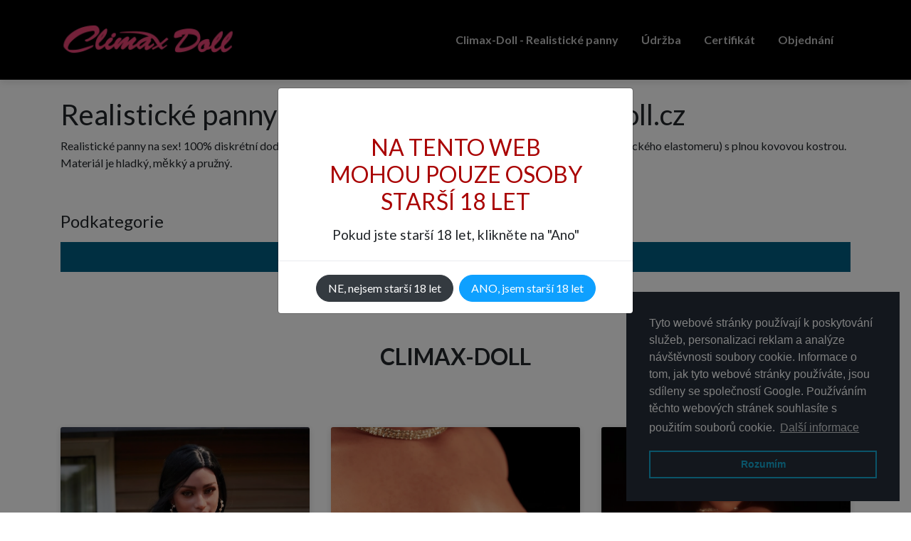

--- FILE ---
content_type: text/html; charset=UTF-8
request_url: http://climax-doll.cz/realisticke-panny/realisticke-panny.html
body_size: 5155
content:
<!DOCTYPE html>
<html>

<head>
    <meta charset="utf-8">
    <meta name="viewport" content="width=device-width, initial-scale=1.0, shrink-to-fit=no">
    <title>Climax Doll - realistické panny</title>
    <meta name="description" content="Realistické panny Climax Doll na sex, sexdolls oficiální distribuce ČR/SK.">
    <meta name="Erotické pomůcky - Erotické zboží" content="Erotické pomůcky / online / 100% diskrétně">
    <link rel="stylesheet" href="../assets/bootstrap/css/bootstrap.min.css">
    <link rel="stylesheet" href="https://fonts.googleapis.com/css?family=Lato:300,400,700">
    <link rel="stylesheet" href="../assets/fonts/ionicons.min.css">
    <link rel="stylesheet" href="https://fonts.googleapis.com/css?family=Lora">
    <link rel="stylesheet" href="../assets/css/Article-Clean.css">
    <link rel="stylesheet" href="https://cdnjs.cloudflare.com/ajax/libs/pikaday/1.6.1/css/pikaday.min.css">
    <link rel="stylesheet" href="https://cdnjs.cloudflare.com/ajax/libs/Swiper/3.3.1/css/swiper.min.css">
    <link rel="stylesheet" href="../assets/css/Simple-Slider.css">
    <link rel="stylesheet" href="../assets/css/styles.css">
<link rel="stylesheet" type="text/css" href="//cdnjs.cloudflare.com/ajax/libs/cookieconsent2/3.0.3/cookieconsent.min.css" />
<script src="//cdnjs.cloudflare.com/ajax/libs/cookieconsent2/3.0.3/cookieconsent.min.js"></script>
</head>

<body>
    <nav class="navbar navbar-dark navbar-expand-lg fixed-top bg-white portfolio-navbar gradient">
        <div class="container"><a class="navbar-brand logo" href="../index.html"><img src="../assets/img/logo_climaxdoll.png" style="width:245px;"><br></a><button class="navbar-toggler" data-toggle="collapse" data-target="#navbarNav"><span class="sr-only">Toggle navigation</span><span class="navbar-toggler-icon" style="background-color:#29589f;"></span></button>
            <div
                class="collapse navbar-collapse" id="navbarNav">
                <ul class="nav navbar-nav ml-auto">
                    <li class="nav-item" role="presentation"><a class="nav-link" href="realisticke-panny.html" style="color:rgba(255,255,255,0.75);"><strong>Climax-Doll - Realistické panny</strong><br></a></li>
                    <li class="nav-item" role="presentation"><a class="nav-link" href="../zajimavosti/udrzba-climaxdoll.html" style="color:rgba(255,255,255,0.75);"><strong>Údržba</strong><br></a></li>
                    <li class="nav-item" role="presentation"><a class="nav-link" href="../zajimavosti/clertifikat.html" style="color:rgba(255,255,255,0.75);"><strong>Certifikát</strong><br></a></li>
                    <li class="nav-item" role="presentation"><a class="nav-link" href="https://www.sexdolls.cz/climax-doll" style="color:rgba(255,255,255,0.75);"><strong>Objednání</strong><br></a></li>
                </ul>
        </div>
        </div>
    </nav>
    <div class="container" style="padding-top:137px;">
        <h1 style="padding:0px;padding-top:-4px;">Realistické panny Climax Doll / www.climax-doll.cz&nbsp;<br></h1>
        <div class="row">
            <div class="col d-flex justify-content-center">
                <p>Realistické panny na sex! 100% diskrétní dodání. Značkové realistické panny Climax Doll z&nbsp;TPE materiálu (termoplastického elastomeru) s plnou kovovou kostrou. Materiál je hladký, měkký a pružný.<br></p>
            </div>
        </div>
    </div><div class="container" id="podkategorie" style="margin-top:40px;"><h4 style="margin-bottom:0px;">Podkategorie<br></h4><div class="row"><div class="col"><a href="https://www.sexdolls.cz/vyhledavani/?string=Climax-Doll"><span class="d-flex justify-content-center">Climax-Doll</span></a></div></div></div>﻿<main id="vyrobky" class="page projects-page"><section class="portfolio-block projects-cards" style="padding:66px;padding-bottom:0px;"><div class="container"><div class="heading"><h2>Climax-Doll</h2></div><div class="row"><div class='col-md-6 col-lg-4'><div class='card border-0'><a href='https://www.sexdolls.cz/climaxdoll-ulw-ultra-lightweight-life-size-sex-doll-torso-881--raven-skladem-v-cr/' target='_blank'><img src='https://cdn.myshoptet.com/usr/www.sexdolls.cz/user/shop/orig/45381-10_ulw-881--raven-black-7.jpg?695ce6e6' class='card-img-top scale-on-hover' alt='Climax-Doll ClimaxDoll ULW Ultra-Lightweight Life-Size Sex Doll Torso 881# Raven - skladem v ČR'></a><div class='card-body'><h6>Climax-Doll ClimaxDoll ULW Ultra-Lightweight Life-Size Sex Doll Torso 881# Raven - skladem v ČR</h6><p class='text-muted card-text'><p>ULW 881# Raven je prémiové silikonové torzo v životní velikosti z oblíbené řady CLM ULW (Ultra-Lightweight). Pokročilá konstrukce s odlehčeným jádrem výrazně snižuje celkovou hmotnost, aniž by docházelo ke ztrátě realismu. Díky tomu je torzo snadné na manipulaci, pohodlné při používání a praktické na skladování.</p></p><p>30585,00 KČ</p></div></div></div><div class='col-md-6 col-lg-4'><div class='card border-0'><a href='https://www.sexdolls.cz/climaxdoll-ulw-ultra-lightweight-life-size-sex-doll-torso-661-skladem-v-cr/' target='_blank'><img src='https://cdn.myshoptet.com/usr/www.sexdolls.cz/user/shop/orig/45378-13_ulw-661--torso-black-10.jpg?695cdf0d' class='card-img-top scale-on-hover' alt='Climax-Doll ClimaxDoll ULW Ultra-Lightweight Life-Size Sex Doll Torso 661 - skladem v ČR'></a><div class='card-body'><h6>Climax-Doll ClimaxDoll ULW Ultra-Lightweight Life-Size Sex Doll Torso 661 - skladem v ČR</h6><p class='text-muted card-text'><p>CLM ULW 661 Torso je realistické silikonové torzo v životní velikosti z prémiové řady CLM ULW (Ultra-Lightweight). Pokročilá technologie odlehčeného jádra výrazně snižuje celkovou hmotnost při zachování přirozených tvarů, realistické textury a autentického dotykového pocitu. Manipulace, zvedání, polohování i skladování jsou díky tomu výrazně pohodlnější než u klasických plných silikonových torz.</p></p><p>24590,00 KČ</p></div></div></div><div class='col-md-6 col-lg-4'><div class='card border-0'><a href='https://www.sexdolls.cz/climaxdoll-ulw-ultra-lightweight-life-size-sex-doll-torso-661--carmen-skladem-v-cr/' target='_blank'><img src='https://cdn.myshoptet.com/usr/www.sexdolls.cz/user/shop/orig/45375-9_ulw-661--carmen-black-10.jpg?695cd2fc' class='card-img-top scale-on-hover' alt='Climax-Doll ClimaxDoll ULW Ultra-Lightweight Life-Size Sex Doll Torso 661# Carmen - skladem v ČR'></a><div class='card-body'><h6>Climax-Doll ClimaxDoll ULW Ultra-Lightweight Life-Size Sex Doll Torso 661# Carmen - skladem v ČR</h6><p class='text-muted card-text'><p>ULW 661# Carmen je realistické silikonové torzo sex doll v životní velikosti z odlehčené řady CLM ULW (Ultra-Lightweight). Speciální ULW konstrukce výrazně snižuje celkovou hmotnost při zachování přirozených tvarů, detailní textury a autentického dotykového pocitu, což usnadňuje manipulaci, polohování i skladování.</p></p><p>29590,00 KČ</p></div></div></div><div class='col-md-6 col-lg-4'><div class='card border-0'><a href='https://www.sexdolls.cz/climaxdoll-ulw-ultra-lightweight-life-size-sex-doll-torso-881-skladem-v-cr/' target='_blank'><img src='https://cdn.myshoptet.com/usr/www.sexdolls.cz/user/shop/orig/45372-3_ulw-881--torso-black-6.jpg?695bb376' class='card-img-top scale-on-hover' alt='Climax-Doll ClimaxDoll ULW Ultra-Lightweight Life-Size Sex Doll Torso 881 - skladem v ČR'></a><div class='card-body'><h6>Climax-Doll ClimaxDoll ULW Ultra-Lightweight Life-Size Sex Doll Torso 881 - skladem v ČR</h6><p class='text-muted card-text'><p>Model ULW 881 je realistické silikonové torzo v životní velikosti z oblíbené řady CLM ULW (Ultra-Lightweight). Díky odlehčené vnitřní konstrukci nabízí vysoký stupeň realismu při výrazně nižší hmotnosti, což usnadňuje manipulaci, používání i skladování.</p></p><p>26599,00 KČ</p></div></div></div><div class='col-md-6 col-lg-4'><div class='card border-0'><a href='https://www.sexdolls.cz/climaxdoll-momoko-mini-sex-doll-si60-l-mini-goblin-queen/' target='_blank'><img src='https://cdn.myshoptet.com/usr/www.sexdolls.cz/user/shop/orig/44880-2_si60cm-l-momoko--olive-3.jpg?69119f12' class='card-img-top scale-on-hover' alt='Climax-Doll ClimaxDoll Momoko - Mini Sex Doll Si60 L Mini Goblin Queen'></a><div class='card-body'><h6>Climax-Doll ClimaxDoll Momoko - Mini Sex Doll Si60 L Mini Goblin Queen</h6><p class='text-muted card-text'><p data-start="156" data-end="550">Momoko okouzlí na první pohled – má <strong data-start="192" data-end="216">olivově zelenou pleť</strong>, <strong data-start="218" data-end="233">fialové oči</strong>, <strong data-start="235" data-end="256">dlouhé bílé vlasy</strong> a <strong data-start="259" data-end="279">špičaté elfí uši</strong>, které dokonale vystihují její <strong data-start="311" data-end="346">magický původ a fantazijní duši</strong>.&nbsp;Uvnitř jejího těla se skrývá <strong data-start="379" data-end="423">pevná kovová kostra s pohyblivými klouby</strong> a <strong data-start="426" data-end="454">kovové falangy v prstech</strong>, díky nimž dokáže zaujímat <strong data-start="482" data-end="508">přirozené a ladné pózy</strong> – ať už při vystavení, nebo v soukromí.&nbsp;<strong data-start="552" data-end="575">Goblin Queen Momoko</strong> není jen <strong data-start="585" data-end="602">záhadná elfka</strong>, ale také <strong data-start="613" data-end="639">mocná královna goblinů</strong>, která vládne svým <strong data-start="659" data-end="702">neodolatelným šarmem a tichou autoritou</strong>. Její <strong data-start="709" data-end="725">jemný vzhled</strong> kontrastuje s <strong data-start="740" data-end="760" data-is-only-node="">impozantní aurou</strong> – a právě to z ní dělá bytost, před kterou má smysl se sklonit.</p></p><p>16990,00 KČ</p></div></div></div><div class='col-md-6 col-lg-4'><div class='card border-0'><a href='https://www.sexdolls.cz/climax-doll-ultra-realistic-silikonova-panna-doll-sit-163-tiffany/' target='_blank'><img src='https://cdn.myshoptet.com/usr/www.sexdolls.cz/user/shop/orig/44805-6_sit163-tiffany-cinnamon-9.jpg?68fca3b1' class='card-img-top scale-on-hover' alt='Climax-Doll Climax Doll Ultra-Realistic Silikonová panna Doll SiT 163 Tiffany'></a><div class='card-body'><h6>Climax-Doll Climax Doll Ultra-Realistic Silikonová panna Doll SiT 163 Tiffany</h6><p class='text-muted card-text'><p><strong>Climax-Doll SiT 163 Tiffany</strong> je luxusní silikonová panna z řady Ultra, která zaujme realistickým tělem, jemnou pokožkou a funkcí <strong>ROS – Realistic Oral Stimulation</strong>. Díky pohyblivé čelisti, gelovým prsům a paruce s přirozeným vzhledem působí naprosto autenticky. <strong>Model skladem – odesíláme ihned z ČR v diskrétním balení.</strong></p></p><p>63525,00 KČ</p></div></div></div><div class='col-md-6 col-lg-4'><div class='card border-0'><a href='https://www.sexdolls.cz/climax-doll-ultra-realistic-silicone-sex-doll-siw-160cm-imani-silikonova-panna/' target='_blank'><img src='https://cdn.myshoptet.com/usr/www.sexdolls.cz/user/shop/orig/44799-7_siw160-imani--cinnamon--8.jpg?68fc934a' class='card-img-top scale-on-hover' alt='Climax-Doll Climax Doll Ultra-Realistic Silicone Sex Doll SiW 160cm Imani - silikonová panna'></a><div class='card-body'><h6>Climax-Doll Climax Doll Ultra-Realistic Silicone Sex Doll SiW 160cm Imani - silikonová panna</h6><p class='text-muted card-text'><p><strong>Climax-Doll 160&nbsp;cm</strong> je realistická silikonová panna, která zaujme dokonale propracovanými detaily, přirozeným vzhledem a prémiovým zpracováním. Její <strong>silikonová hlava s pohyblivou čelistí</strong> umožňuje skutečně realistický orální sex, zatímco <strong>měkké tělo s kovovou kostrou EVO</strong> poskytuje plnou flexibilitu a stabilitu při každém pohybu. Povrch je sametově hebký, pružný a působí naprosto autenticky na dotek i pohled.&nbsp;Tento model zaujme i ladnými křivkami – štíhlým pasem, přirozenými prsy a kulatými boky v ideálním poměru. Panna je vyrobena v odstínu pleti <strong>Cinnamon (světlá)</strong> s realistickým make-upem a parukou imitující pokožku hlavy. <strong>Luxusní model skladem – odesíláme ihned z ČR v diskrétním balení.</strong></p></p><p>50499,00 KČ</p></div></div></div><div class='col-md-6 col-lg-4'><div class='card border-0'><a href='https://www.sexdolls.cz/climax-doll-100cm-l-una-kaine-s-tpe-realisticka-panna--stojici--prsa-plnena-gelem/' target='_blank'><img src='https://cdn.myshoptet.com/usr/www.sexdolls.cz/user/shop/orig/44769_742-64-climax-doll-100lm1-l-una-kaine-realisticka-panna.jpg?68fb2b7d' class='card-img-top scale-on-hover' alt='Climax-Doll 100cm L Una Kaine / S-TPE realistická panna, stojící, prsa plněná gelem'></a><div class='card-body'><h6>Climax-Doll 100cm L Una Kaine / S-TPE realistická panna, stojící, prsa plněná gelem</h6><p class='text-muted card-text'><p>Climax-Doll Una Kaine je realistická panna vysoká 100 cm, vyrobená z měkkého S-TPE materiálu s plně polohovatelnou kovovou kostrou. Nabízí orální, vaginální i anální sex a díky prsou plněným gelem působí dokonale přirozeně na dotek. Tělo je hladké, pružné a snadno udržovatelné.</p></p><p>16899,00 KČ</p></div></div></div><div class='col-md-6 col-lg-4'><div class='card border-0'><a href='https://www.sexdolls.cz/climaxdoll-ultra-realistic-silicone-sex-doll-sit-163-harriet-silikonova-panna/' target='_blank'><img src='https://cdn.myshoptet.com/usr/www.sexdolls.cz/user/shop/orig/44751-5_sit163-harriet--black--12.jpg?68fa1c3e' class='card-img-top scale-on-hover' alt='Climax-Doll ClimaxDoll Ultra-Realistic Silicone Sex Doll SiT 163 Harriet / silikonová panna'></a><div class='card-body'><h6>Climax-Doll ClimaxDoll Ultra-Realistic Silicone Sex Doll SiT 163 Harriet / silikonová panna</h6><p class='text-muted card-text'><p data-start="556" data-end="822"><strong data-start="556" data-end="578">ClimaxDoll Harriet</strong> je výjimečná silikonová panna z řady <strong data-start="616" data-end="635">Ultra-Realistic</strong>, navržená pro muže, kteří hledají nejen krásu, ale i <strong data-start="689" data-end="717">nejvyšší úroveň realismu</strong>. Prémiový <strong data-start="728" data-end="748">lékařský silikon</strong> působí na dotek jako skutečná kůže – jemný, pružný a přirozeně hřejivý.&nbsp;Díky nejmodernějším technologiím Climax Doll má Harriet dokonale propracované detaily, <strong data-start="911" data-end="939">precizní obličejové rysy</strong>, realistickou texturu pokožky i anatomicky věrné proporce. Funkce <strong data-start="1006" data-end="1039">ROS (Realistic Orgasm System)</strong> posouvá zážitek na zcela novou úroveň – dotyk i pohyb působí naprosto přirozeně.</p></p><p>63525,00 KČ</p></div></div></div><div class='col'><div class='d-flex justify-content-center align-content-center' style='padding-bottom:64px;'><a class='btn btn-primary' role='button' href='Climax-Doll2.html'>Více výrobků</a></div></div></div></section></main>    <footer class="page-footer">
        <div class="container" id="metody"><a href="https://www.apek.cz/"></a>
            <div class="kontakty"><span class="legalName">SexDolls s.r.o.</span><span class="street">Pod Kopcem 134</span><span class="city">Chrudim</span><span class="zipcode">53705</span><span class="country">Česká republika</span><span class="phone">Tel.:<a href="tel:+420606770010"><strong>+420 606 770 010</strong><br></a></span></div>
        </div>
        <div class="container" id="socialSites">
            <div class="social-icons"><a href="https://www.facebook.com/sexdollcz" target="_blank"><i class="icon ion-social-facebook"></i></a>
                <p>© Climax-Doll - SexDolls 2018 - www.climax-doll.cz<br></p>
            </div>
        </div>
    </footer>
    <div class="modal fade vekovaKontrola" role="dialog" tabindex="-1" data-backdrop="static" data-keyboard="false" style="margin-top:0px;padding-top:95px;">
        <div class="modal-dialog" role="document">
            <div class="modal-content">
                <div class="modal-body" style="padding-bottom:0px;padding-top:64px;padding-right:64px;padding-left:64px;">
                    <h1>NA TENTO WEB MOHOU POUZE OSOBY STARŠÍ 18 LET<br></h1>
                    <p style="font-size:1.2rem;">Pokud jste starší 18 let,&nbsp;klikněte na "Ano"<br></p>
                </div>
                <div class="modal-footer d-inline-block"><a class="btn btn-dark" role="button" href="http://www.e-roboti.cz/" style="margin-left:4px;">NE, nejsem starší 18 let</a><a class="btn btn-primary mature" role="button" href="" style="margin-right:4px;">ANO, jsem starší 18 let</a></div>
            </div>
        </div>
    </div>
    <script src="../assets/js/jquery.min.js"></script>
    <script src="../assets/bootstrap/js/bootstrap.min.js"></script>
    <script src="../assets/js/cookieconsent.js"></script>
    <script src="https://cdnjs.cloudflare.com/ajax/libs/pikaday/1.6.1/pikaday.min.js"></script>
    <script src="https://cdnjs.cloudflare.com/ajax/libs/Swiper/3.3.1/js/swiper.jquery.min.js"></script>
    <script src="../assets/js/Simple-Slider.js"></script>
    <script src="../assets/js/theme.js"></script>
    <script src="../assets/js/vekovaKontrola.js"></script>
</body>

</html>

--- FILE ---
content_type: text/css
request_url: http://climax-doll.cz/assets/css/styles.css
body_size: 939
content:
#metody img {
  width: auto;
  height: auto;
  vertical-align: initial;
}

#zajimavosti h3 {
  color: #bb1e27;
}

.page-footer p {
  margin-bottom: 10px;
  font-size: 10.5pt;
  font-family: arial,helvetica,sans-serif;
}

@media (min-width:992px) {
  .col-lg-4 {
    -ms-flex: 0 0 33.33333%;
    flex: 0 0 33.33333%;
    max-width: 33.33333%;
    margin-bottom: 20px;
    overflow: visible;
  }
}

.portfolio-navbar .navbar-nav .nav-item {
  padding-right: 1rem;
}

.page-footer {
  background-color: #000000;
  color: #ffffff;
  border-top: 4px solid #76b5f4;
}

.page-footer a {
  color: #909090;
}

#zajimavosti img {
  width: 360px;
  height: 241px;
  margin-top: 2px;
  margin-bottom: 8px;
}

#metody {
  border-bottom: 1px solid #4c4c4c;
}

.kontakty span:last-child::after {
  content: "";
}

.kontakty a {
  font-size: 15px;
  margin-right: 3px;
  margin-left: 3px;
  text-decoration: underline;
}

.kontakty a:hover {
  color: #a4a4a4;
}

.kontakty span::after {
  content: ",";
  padding-right: 3px;
}

#metody > .row span {
  margin-left: 15px;
  margin-bottom: 15px;
}

.kontakty {
  margin-top: 6px;
}

@media (max-width: 768px) {
  .col.d-flex.justify-content-center {
    -webkit-flex-wrap: wrap;
    flex-wrap: wrap;
  }
}

#podkategorie .col {
  background-color: #005d81;
  margin-top: 15px;
  margin-bottom: 10px;
  margin-left: 15px;
  margin-right: 15px;
  padding: 10px;
  min-width: 210px;
}

#podkategorie a {
  line-height: 1.42857143;
  text-align: center;
}

a:hover {
  color: #008ce6;
  text-decoration: underline;
}

.vekovaKontrola {
  text-align: center;
  line-height: 40px;
  z-index: 10001;
}

.vekovaKontrola h1 {
  color: rgb(169,0,0);
  font-size: 2rem;
}

.modal-backdrop {
  z-index: 10000;
}

#socialSites a {
  margin-bottom: 3px;
  background-color: rgb(51,51,51);
}

@media (max-width: 576px) {
  #zajimavosti img {
    width: 300px;
  }
}

.gradient {
  background: linear-gradient(120deg,#000000,#630c16);
  color: #ffffff;
}

.gradient {
  background: linear-gradient(120deg,#000000,#000000);
  color: #1f0404;
}

.page-footer {
  padding-top: 35px;
  border-top: 1px solid #ddd;
  text-align: center;
  padding-bottom: 20px;
}

.navbar-dark .navbar-nav .nav-link:focus, .navbar-dark .navbar-nav .nav-link:hover {
  color: rgba(0,0,0,0.75);
}

.navbar-dark .navbar-nav .nav-link:focus, .navbar-dark .navbar-nav .nav-link:hover {
  color: rgba(0,0,0,0.75);
}

.navbar-dark .navbar-brand, .navbar-dark .navbar-brand:focus, .navbar-dark .navbar-brand:hover, .navbar-dark .navbar-nav .nav-link {
  color: #000000;
}

.navbar-dark .navbar-toggler {
  color: #000000;
  border-color: rgba(0,0,0,0.1);
}

.navbar-dark .navbar-toggler {
  color: #fff;
  border-color: hsla(0,0%,100%,.1);
}

img.card-img-top.scale-on-hover {
    height: 440px;
    object-fit: cover;
}

--- FILE ---
content_type: application/x-javascript
request_url: http://climax-doll.cz/assets/js/vekovaKontrola.js
body_size: 176
content:
if (document.cookie == "") {
    $(".vekovaKontrola").modal("show");
}

$(".mature").click(function() {
    $(".vekovaKontrola").modal("hide");
    document.cookie = "o=1";
});

--- FILE ---
content_type: application/x-javascript
request_url: http://climax-doll.cz/assets/js/cookieconsent.js
body_size: 472
content:
window.addEventListener("load", function(){
window.cookieconsent.initialise({
  "palette": {
    "popup": {
      "background": "#252e39"
    },
    "button": {
      "background": "transparent",
      "text": "#14a7d0",
      "border": "#14a7d0"
    }
  },
  "position": "bottom-right",
  "content": {
    "message": "Tyto webové stránky používají k poskytování služeb, personalizaci reklam a analýze návštěvnosti soubory cookie. Informace o tom, jak tyto webové stránky používáte, jsou sdíleny se společností Google. Používáním těchto webových stránek souhlasíte s použitím souborů cookie.",
    "dismiss": "Rozumím",
    "link": "Další informace",
    "href": "https://www.google.com/policies/technologies/cookies/"
  }
})});

--- FILE ---
content_type: application/x-javascript
request_url: http://climax-doll.cz/assets/js/theme.js
body_size: 84
content:
$('.datepicker').each(function(){
	var picker = new Pikaday({
		field: this
	});
});